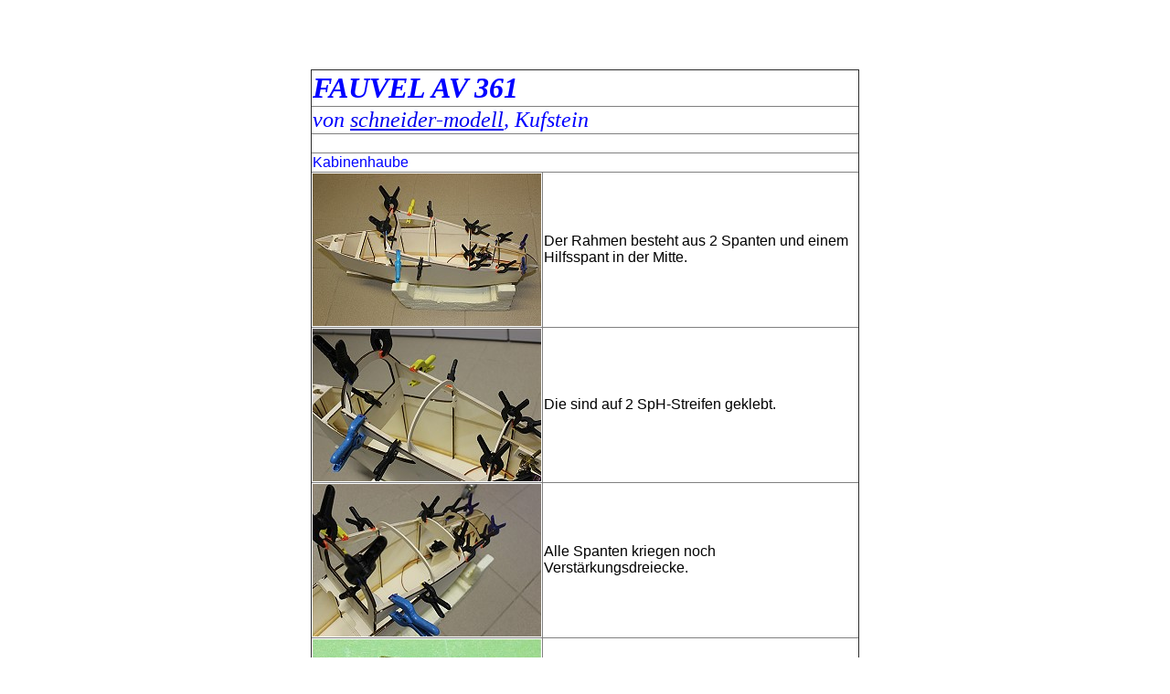

--- FILE ---
content_type: text/html
request_url: https://knzink.de/FAUVEL%20AV%20361%20klein/kabine.htm
body_size: 1056
content:
<html>

<head>
<title>kabine</title>
<style type="text/css">
.auto-style1 {
	font-size: medium;
	color: #0000FF;
	font-family: Arial;
}
.auto-style3 {
	font-family: Arial;
	font-size: medium;
}
.auto-style4 {
	border-width: 0px;
}
</style>
</head>

<body style="background-attachment: fixed">

<div align="center">

&nbsp;<p>&nbsp;</p>
<table border="1" width="600" id="table1" style="border-collapse: collapse">
	<tr>
		<td colspan="2" align="right">
		<p align="left"><span lang="de"><b><i>
		<font face="Times New Roman" size="6" color="#0000FF">FAUVEL AV 361</font></i></b></span></td>
	</tr>
	<tr>
		<td colspan="2" align="left">
		<span lang="de"><i>
		<font face="Times New Roman" size="5" color="#0000FF">von 
		<a target="_blank" href="http://www.schneider-modell.at">schneider-modell</a>, Kufstein</font></i></span></td>
	</tr>
	<tr>
		<td align="right" colspan="2">
		&nbsp;</td>
		</tr>
	<tr>
		<td align="right" colspan="2">
		<p align="left" class="auto-style1">Kabinenhaube</td>
		</tr>
	<tr>
		<td align="left" width="250" valign="top">
		<a href="Kabine/b05.jpg">
		<img class="auto-style4" height="167" src="Kabine/b05-m.jpg" width="250"></a></td>
		<td align="left" width="343" class="auto-style3">
		Der Rahmen besteht aus 2 Spanten und einem Hilfsspant in der Mitte.</td>
		</tr>
	<tr>
		<td align="left" width="250" valign="top">
		<a href="Kabine/b06.jpg">
		<img class="auto-style4" height="167" src="Kabine/b06-m.jpg" width="250"></a></td>
		<td align="left" width="343" class="auto-style3">
		Die sind auf 2 SpH-Streifen geklebt.</td>
		</tr>
	<tr>
		<td align="left" width="250" valign="top">
		<a href="Kabine/b07.jpg">
		<img class="auto-style4" height="167" src="Kabine/b07-m.jpg" width="250"></a></td>
		<td align="left" width="343" class="auto-style3">
		Alle Spanten kriegen noch Verst�rkungsdreiecke.</td>
		</tr>
	<tr>
		<td align="left" width="250" valign="top">
		<a href="Kabine/b04.jpg">
		<img class="auto-style4" height="279" src="Kabine/b04-m.jpg" width="250"></a></td>
		<td align="left" width="343" class="auto-style3">
		Als Verschlu� mache ich wieder mal ein drehbares Venturirohr.</td>
		</tr>
	<tr>
		<td align="left" width="250" valign="top">
		<a href="Kabine/b01.jpg">
		<img class="auto-style4" height="184" src="Kabine/b01-m.jpg" width="250"></a></td>
		<td align="left" width="343" class="auto-style3">
		Es gab mal eine FAUVEL im Original, die hatte noch ein Venturirohr.<br>
		Sp�tere Segler hatten keines mehr.</td>
		</tr>
	<tr>
		<td align="left" width="250" valign="top">
		<a href="Kabine/b02.jpg">
		<img class="auto-style4" height="189" src="Kabine/b02-m.jpg" width="250"></a></td>
		<td align="left" width="343" class="auto-style3">
		Hier sieht man unten das Blech, das den Ausschlag nach rechts und links 
		begrenzt.</td>
		</tr>
	<tr>
		<td align="left" width="250" valign="top">
		<a href="Kabine/b03.jpg">
		<img class="auto-style4" height="197" src="Kabine/b03-m.jpg" width="250"></a></td>
		<td align="left" width="343" class="auto-style3">
		&nbsp;</td>
		</tr>
	<tr>
		<td align="left" width="250" valign="top">
		<a href="Kabine/b08.jpg">
		<img height="167" src="Kabine/b08-m.jpg" width="250" class="auto-style4"></a></td>
		<td align="left" width="343" class="auto-style3">
		Der Verschlu� ist eingebaut.</td>
		</tr>
	<tr>
		<td align="left" width="250" valign="top">
		<a href="Kabine/b09.jpg">
		<img height="167" src="Kabine/b09-m.jpg" width="250" class="auto-style4"></a></td>
		<td align="left" width="343" class="auto-style3">
		Ein Draht geht durch ein St�ck Bowdenzugrohr und h�lt den 
		Kabinenhaubenrahmen.</td>
		</tr>
	<tr>
		<td align="left" width="250" valign="top">
		<a href="Kabine/b10.jpg">
		<img height="167" src="Kabine/b10-m.jpg" width="250" class="auto-style4"></a></td>
		<td align="left" width="343" class="auto-style3">
		Hier sieht man unten am Rohr das Anschlagblech, das die Drehbewegung 
		gebrenzt.</td>
		</tr>
	<tr>
		<td align="left" width="250" valign="top">
		<a href="Kabine/b11.jpg">
		<img class="auto-style4" height="167" src="Kabine/b11-m.jpg" width="250"></a></td>
		<td align="left" width="343" class="auto-style3">
		Ich habe lange �berlegt, wie ich die Haube auf der oberen Seite 
		befestigen soll.<br>Ich habe dann vom Motorspant aus ein St�ck 
		Bowdenzugrohr bis zum Haubenspant gezogen.</td>
		</tr>
	<tr>
		<td align="left" width="250" valign="top">
		<a href="Kabine/b12.jpg">
		<img class="auto-style4" height="167" src="Kabine/b12-m.jpg" width="250"></a></td>
		<td align="left" width="343" class="auto-style3">
		Darin l�uft eine Bowdenzugseele mit Draht.</td>
		</tr>
	<tr>
		<td align="left" width="250" valign="top">
		<a href="Kabine/b13.jpg">
		<img class="auto-style4" height="167" src="Kabine/b13-m.jpg" width="250"></a></td>
		<td align="left" width="343" class="auto-style3">
		Man kann somit das Fl�gelmittelst�ck entfernen. Wenn es montiert ist, 
		kann man so die Haube arretieren.</td>
		</tr>
	<tr>
		<td align="left" width="250" valign="top">
		<a href="Kabine/b14.jpg">
		<img class="auto-style4" height="167" src="Kabine/b14-m.jpg" width="250"></a></td>
		<td align="left" width="343" class="auto-style3">
		Kabinenhaube ist mit 8 Schrauben fixiert.</td>
		</tr>
	<tr>
		<td align="left" width="250" valign="top">
		<a href="Kabine/b15.jpg">
		<img class="auto-style4" height="167" src="Kabine/b15-m.jpg" width="250"></a></td>
		<td align="left" width="343" class="auto-style3">
		Da kommen noch ein paar Schrauben dazu.</td>
		</tr>
	<tr>
		<td align="left" width="250" valign="top">
		<a href="Kabine/b16.jpg">
		<img class="auto-style4" height="167" src="Kabine/b16-m.jpg" width="250"></a></td>
		<td align="left" width="343" class="auto-style3">
		Jetzt mit vielen M2 Schrauben.</td>
		</tr>
	<tr>
		<td align="left" width="250" valign="top">
		<a href="Kabine/b17.jpg">
		<img class="auto-style4" height="167" src="Kabine/b17-m.jpg" width="250"></a></td>
		<td align="left" width="343" class="auto-style3">
		&nbsp;</td>
		</tr>
	</table>

<p>&nbsp;</p>

<p>&nbsp;</div>

<p>&nbsp;</p>

<p>&nbsp;</p>

<p>&nbsp;</p>

</body>

</html>
